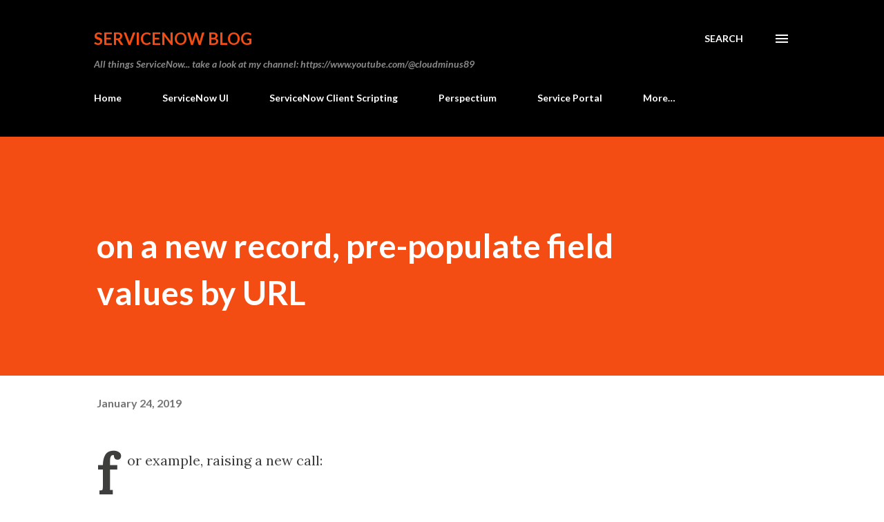

--- FILE ---
content_type: text/html; charset=utf-8
request_url: https://www.google.com/recaptcha/api2/aframe
body_size: 267
content:
<!DOCTYPE HTML><html><head><meta http-equiv="content-type" content="text/html; charset=UTF-8"></head><body><script nonce="_80KP80emaJa4OSA-WUqBA">/** Anti-fraud and anti-abuse applications only. See google.com/recaptcha */ try{var clients={'sodar':'https://pagead2.googlesyndication.com/pagead/sodar?'};window.addEventListener("message",function(a){try{if(a.source===window.parent){var b=JSON.parse(a.data);var c=clients[b['id']];if(c){var d=document.createElement('img');d.src=c+b['params']+'&rc='+(localStorage.getItem("rc::a")?sessionStorage.getItem("rc::b"):"");window.document.body.appendChild(d);sessionStorage.setItem("rc::e",parseInt(sessionStorage.getItem("rc::e")||0)+1);localStorage.setItem("rc::h",'1769491958252');}}}catch(b){}});window.parent.postMessage("_grecaptcha_ready", "*");}catch(b){}</script></body></html>